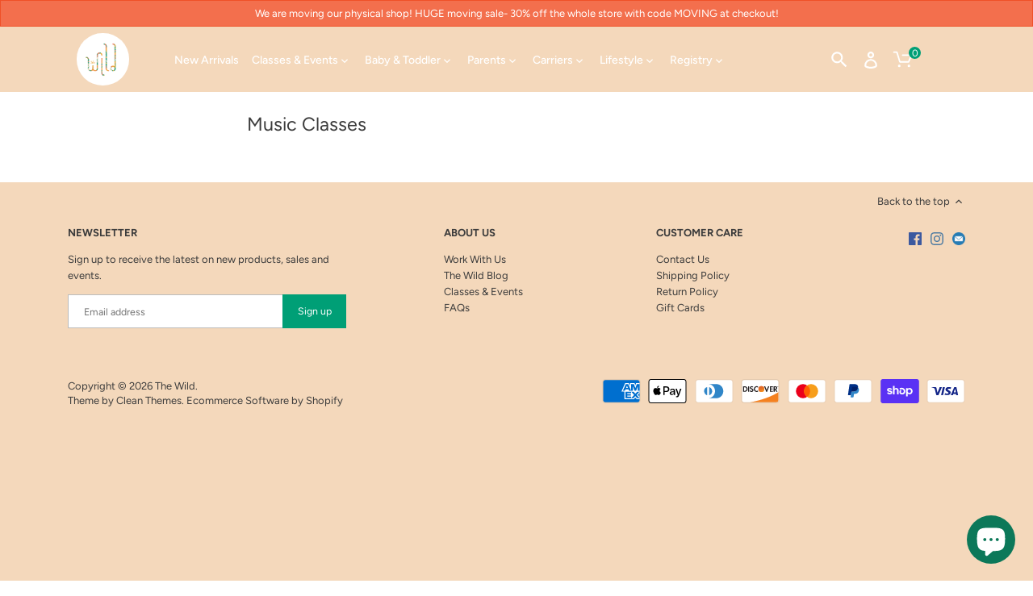

--- FILE ---
content_type: application/javascript; charset=utf-8
request_url: https://searchanise-ef84.kxcdn.com/preload_data.8S1q3a5m4U.js
body_size: 12256
content:
window.Searchanise.preloadedSuggestions=['misha and puff','fin and vince','nature baby','boob design','konges sløjd','misha puff','sticky lemon','diaper bag','woven wrap','girasol wrap','engel wool','baby carriers','fin & vince','sun hat','sakura bloom','ring sling','nursing bra','coterie diapers','gift card','my little cozmo','lorena canals','grimm toys','cloth diaper','fin vince','emeibaby carrier','back pack','sleep sack','breast pump','bobo choses','marmar copenhagen','girasol ring sling','ergo baby','happy baby','hazel village','tiny cottons','earth mama','baby hat','water bottle','sticky lemon backpack','play mat','we are kids','flatout bears','didymos woven','melinda g','pacifier clip','misha & puff','toddler shoes','teething toys','m coat','girasol woven wrap','nursing cover','konges slojd','baby formula','grimm\'s toys','swim diaper','all hats','plan toys','beco toddler','nursing pillow','beco gemini','design dua','swaddle blankets','frida baby','baby shoes','wooden toys','baby carrier','baby blankets','baby doll','play food','silly silas','changing pad','tula baby and toddler carrier','cloth diapers','emeibaby baby size','frida mom','toddler carrier','teething necklaces','hevea pacifier','kokoro wraps','newborn clothing','merino wool','wash cloth','nursing pads','miniland dolls','crib sheet','kate mcleod','january moon','sippy cup','training pants','orphan darling','e gift card','nipple shield','happy baby carrier','make my belly fit','baby cloth','imse vimse','bath toys','ergo pouch','diaper cover','zutano booties','baby wrap','wet bag','washable rugs','belly bandit','infant cpr','tula toddler','storchenwiege leo','oeuf clothing','nursing bras','amber necklace','boba wrap','coat extender','planet box','aden and anais','pumping bra','pura kiki','tia cibani','tiny cotton','lenny lamb','colored organics','kid wild','among the flowers','sleeping bag','didymos didytai','petit piao','toddler underwear','flap happy','baby swim','nursing tank','new kids','flat out bear','baby socks','happy nappy swim diaper','nature baby hat','belly band','mei tai','baby bottle','ergo carrier','oli carol','dotty dungarees','dignify kantha','grimms rainbow','new kids in the house','burp cloths','le petit lucas du tertre','babywearing coat','land of dough','lunch box','bobbie baby formula','the m coat','tula coast','baby carrier wrap','night light','winter hat','engel baby','erzi food','breastfeeding support','happy nappy','cpr training','snow suit','organic formula','car seat','sticky lemon small envelope backpack','silverette cups','high chair','baby book','disana boiled wool','solar connecta','gift cards','maple landmark','ellevill wraps','tooth brush','baby booties','collegien slippers','baby sunscreen','garbo and friends','nipple cream','amber teething necklaces','nursing top','grech and co','hatch bra','solly wrap','engel wool overalls','nui organics','rash guard','dockatot deluxe','new kids in the hood','nursing pad','baby blanket','como tomo','lunch bag','coterie wipes','teething necklace','mar mar','name train','sleep bag','fanny pack','stuffed animal','baby wearing','baby jacket','camden rose','coconut oil','feeding bottles','crocodile creek','diaper pail','eco kids','blue canoe','solly baby wrap','storchenwiege woven wrap','snuggle me','moon picnic','west of 4th','bb slen','pumpin pal','nail file','flap happy sun hat','keekaroo peanut','apple park','organic clothing','nursing dress','wool hat','rubber duck','baby dress','coterie diapers size 2','tiny harlow','bebe organic','woven wraps','newborn hat','stroller blanket','t shirt','body pillow','connecta standard','weleda diaper cream rash','lambskin play rug','bridge the bump','flatout bear','pacifier clips','burp cloth','rockin blinks','dockatot grand','babee greens','lemon small envelope backpack','maileg mouse','tie dye','bathing suit','diaper cream','rain boots','carrier cover','baby led weaning','financial planning','skip hop','new born','loyal hana','potty training','girasol diamond','earthy rainbow','new york','bandana bib','wool balaclava','leg warmers','face mask','ring slings','tane organics','hooded towel','lip balm','hipsterkid sunglasses','hair clip','maternity dress','love comma','pom pom','baby wipes','grimms toys','engel fleece','boob designs','water shoes','puj tub','baby clothes','witch hazel','oli and carol','nursing tops','petites pommes','baby wool','jacket extender','nipple butter','sakura bloom silk','baby born','west of the 4th','weleda baby','green sprouts','miniland doll','crib sheets','baby monitor','modern eternity','prenatal yoga','sticky lemon small envelope','rumparooz diaper','wood toys','amber teething','legendairy milk','ergobaby carriers','jemima kirke','prefold diaper','gogo babies','maternity coat','kindred bravely','ice pack','hevea nipple','lactation consultant','punkin butt','changing pad cover','cloth diapering','pregnancy pillow','sophie home','flat bear','cink bamboo','go gently nation','sheep skin','ripe nursing','wool socks','girasol mysol','bum genius','my little','disana boiled','charlie\'s soap','sitz bath','straw cup','pumping flanges','wool wash','changing mat','wooden story','people i\'ve loved','size chart','baby hats','pull toy','sloomb sustainablebabyish felted wool changing pad','emeibaby toddler','coterie baby','konges sløjd swim','northern lights diamond weave','breast milk storage','baby brush','oat mama','bb tai','boiled wool','misha and people','wooden food','wrapsody breeze','petit collage','earth mama baby angel','cloth wipes','ollie and squish','s tot','bridge the bump coat extender','birth ball','postpartum support','jelly cat','baby toys','solly baby','fjallraven kanken','cold snap','girasol rainbow','sakura bloom theory','baby wash','sloomb longies ml','rocking chair music','moses basket','diaper bags','sippy cups','baby carrier cover','birth smarter','askr embla','tea set','hvid booties','play dough','lulla doll','sloomb playwoolies','soft toy','toddler clothing','honey pot','baby rattle','blessed nest','mar mar copenhagen','inflatable pool','elvie pump','free to grow','le toy van','philips avent','girasol ring','baby pants','disposable diapers','diaper backpack','wool covers','baby toy','toddler toys','aden anais','sakura bloom linen','snack cup','potty training pants','mallino waffle','rain coat','vitamin d','changing table','red caribou','sleep rack','organic cotton','doll clothes','diaper balm','bath toy','muslin swaddle','think baby','grovia all in one','cuddle and kind','hands free breast pump bra','sound machine','wool wrap','baby mitten','chili ortega','baby sunglasses','sleep pod','sarah\'s silks','car seat cover','chips registry','oli & carol','little cozmo','cassiope woven','bath mat','size 2 woven wrap','boob designs fast food','new parent support','birdling bags','water wipes','bravado nursing','nature baby bodysuit','maternity leggings','lactation cookies','nap mat','toddler connecta','fitted diaper','nose frida','didymos lisca','bucket hat','bottle brush','infant formula','misha and','rectal thermometer','baby teva','flat out','summer hats','dr brown','baby wearing jacket','mother mother','make my belly','music toys','mama stone','gripe water','beco soleil','mara mea','cloth diaper cover','breastfeeding and newborn care','cradle cap','grovia one','toy food','zipper adapter','sloomb longies','newborn care','crib mattress','fun and vince','boob bras','doll carrier','poppie crib','step stool','collegien socks','nursing tank top','grimms dolls','toddler tula','planetbox rover','pura stainless','ear protection','free shipping','hevea bottle','baby comb','peri bottle','head band','play gym','swim diapers','hvid cocoon','gift set','childbirth education','bassinet stand','northern lights','salt water sandal','coterie pants','baby cap','minikin paper dolls','baby towel','girasol woven','fjallraven totepack','lactation tea','size 7 woven wrap','baby food','sock as top','noble jumpsuit','wild was mama','olli ella','sling rings','c section','ring sling linen','wool overall','hand pump','hevea bath mat','sun glasses','stroller toy','stainless steel','organic baby onesies','teddy tokki','oeuf romper','beanie granelito','sun hats','maternity belt','hazel village animal','music classes','hatch things','wool baby socks','baby noise','the wild','comotomo natural feel bottle 8 oz','baby tula','sustainable babyish','small backpack','music together','diamond weave','diaper rash','connecta toddler','teething oil','lorena canal','punkin butt oil','hair brush','native shoe','silas silly','nature baby pointelle','kanken backpack','sports bra','nursery decor','nipple shields','baby bottles','light rainbow','oil and','engel organic','goose grease','go gently','ingrid and isabel','receiving blanket','polarized sunglasses','wompat baby carrier','au lait','soar bloom','alex and harry','rain jacket','m shell','diaper rash cream','coco village','classic crib','heritage baby design','fast food','pencil case','pretty please','rocking chair','baby massage','kokoro ren','sticky lemon small envelope deluxe','tiny tummies','sale maternity','summer baby wearing','chew bead','car toy','and vince','diaper covers','baby boy','wompat pre-school','tote bag','breast pads','meh dai','free elf','pea pod mat','bink mini','kanga care','kimono nature baby','bath towel','boba wrap and 4g','after ease','doll bed','mobile toy','sleep sacks','pump bra','hvid teddy tokki','leo natural','boba hoodie','mini sibling','love sweater','design dua bilia bassinet set','dotty dungaree','haakaa silicone breast pumps','le petit','jacket extension','childbirth class','xoxo baby carrier','baby ergonomic','booby tubes','bassinet sheets','wood blocks','twin carrier','snuggle me organic','silicone bib','pelvic floor','place mat','swim ring','ellevill norwegian','baby mittens','no le','wet dry bag','nail trimmer','splash about','baby mat','make up','diaper sprayer','belly support','didymos waves','nursing necklace','nature baby booties','the saturday baby','lion lamb','earth mama diaper balm','belly oil','kid nature merino','wool fleece','we\'re wild about','cover up','didy tai','pura straw','paper dolls','infant child and adult cpr training and certification','baby girl','pom maker','matrescence skin','sakura bloom scout','kowalli baby carrier cover','upsie belly','baby fingers','body wash','moses basket stand','teething toy','finland earthy','baby gloves','lemon backpack','monthly cards','baby pool','musical instruments','healing hazel','coco au lait','baby wool hat','bellyfit coat extender','bodysuit longsleeve','medela shields','egg dyes','stacker toys','simple wishes','blessed nest organic nesting pillow','lucy and leo','organic woven wraps','baby bath','mindful potty','washable rug','little teether','boba air','pail liner','heritage baby','grech & co','seventh generation','jan & jul','la leche league','elks and angels','le toy','pilot cap','so aroma','you food','mei dai','dr brown\'s','lennylamb carrier\'s','grovia hybrid','rain cover','tough as a mother','greeting card','peanut changer','kidwild organics','konges sløjd nohr','laundry detergent','natural baby lotion','cooler bag','birth classes','tula baby','nursing scarf','lactation bar','disana hat','aloe vera','maternity jeans','oeuf layette','lunchbox container','maternity jacket','bug repellent','north face','body stone','sticky lemon fanny pack','water wraps','baby nest','first aid','collection cups','diaper liners','piggy bank','the bee and fox','petite lucette','mom frida','melinda g tee-shirt soft cup nursing bra','askr and embla sleep pod terra cota','stroller cover','yogi tales','mini crib','long sleeve','hand soap','best bottom','wool pants','medela breast pumps','new york city','shape sorter','babywearing video','maternity coats','milk storage','ergobaby omni 360','toddler pillow','360 four position','finn and vince','nook pebble','diaper changing pad','le petit lucas','tights baby','all things birth','board books','baby diaper','gloria upcycled','bottle nipple','woven wrap girasol','girasol northern lights','lemon small envelope deluxe backpack','bravado buttercup','esembly reusable','baby tank','toddler bed','wooden play food','bamboo diapers','glass bottles','baby hair brush','miniland newborn','donsje backpack','sleeping gown','engel hat','skin care','pack it lunch bag','life factory','knit hat','mama earth','face paint','zutano hat','bed canopy','stacking toy','jack be nimble','ripe dress','birdling bag','audra rox','salt water','tinekhome basket','magnetic me','collegien nico ribbed varsity','the simple','bassinet sheet','cotton bra','flat out teddy bear','hygeia accessory parts','bravado bras','rolling wheel','kitchen ink','wrap mysol','bath treads','baby lotion','structured carriers','breast feeding','infant insert','travel crib','woven wraps and ring slings','pretty please teethers','peapodmats waterproof','one year','the backpack','go baby go','wool blanket','snow boots','maternity bra','flap happy hat','bug spray','mobile baby','happy baby toddler','fly tai','zutano cotton booties','black sale','waffle blanket','linen wrap','sticky lemon small envelope deluxe backpack','baby sweater','milk teeth','big brother','carrier baby','diaper caddy','cocoon ergopouch','mother tucker','reusable swim diaper','year one','boob nursing','childbirth ed','tula infant insert','kleynimals stainless','baby organic clothing','disana boiled wool jacket','poppie toys','diaper kind','teddy bear','baby rattles','silver rattle','toddler pants','mama gift cards','ripe maternity pants','sticky lemon small','flannel wipes','play pen','coterie diapers size 3','hat sun','belly wrap','girasol primavera diamond','new mom','hair clips','compression leggings','stuffed animals','bubble bath','nursing system','wool diaper covers','baby suit','organic lip balm','survive to thrive','boob bra','one love','feeding pillow','hvid titi','play silk','changing basket','tasku babi','easy snug grey','stretchy wraps','carriers soft','cloth pads','finn emma','tula toddler coast','baby sling','snow pants','bottle warmer','misha and puff hat','haakaa nipple','toddler blanket','hoodie carrier','nursing clothes','nametrain letter','baby quilt','dan toys','leader bag','canyon leaf','doll house','cover dock','breastfeeding pillow','brooklyn onesie','stroller clips','4th trimester','colored organic','boob design hoodie','maternal america','aden swaddle','swim suit','suction plate','beachfront baby','milk bags','gro via','pretend food','abc of core','sea bands','blue truck','tummy time','grimms rattle','emeibaby baby carrier','wooden toy','snow boot','baby walker','snappi diaper','cloth diapering 101','silk ring sling','breast pad','nature baby underwear','cotton nursing bra','organic wrap','water color','wompat baby','toddler bath','blanket baby','play yoga kids','essential oil','didymos woven wrap','nature baby swaddle','art print','australian sheepskin','drying rack','bumgenius free time','nursing support','elimination communication','plan toy','breastfeeding clinic','halloween costume','toddler hats','cink sippy','sunflower lecithin','antique rose','nui merino','kids hat','chew necklace','black and white','postpartum hormones','maternity nursing dress','eczema cream','activity mat','we are','girasol earthy rainbow','motherlove goats rue','big sister','botas for babies','contact info','wool silk','poncho baby','nature baby knotted beanie','boxer shorts','perineal spray','sleep light','bobbie formula','balance board','beach toy','maileg hippo','woven wrap cas','base layer','weight scale','beco gemini metro black','poppie egg','willie devargas','kantha dignify','nook niche','newborn cloth diaper','bento box','area rug','rain boot','back carrier','confetti cake','water proof bag','baby and toddler spring','doll play','meet the doulas','mei baby','front wrap cross carry','toddler emotions','toddler jacket','studio ditte','sanitary pad','baby be safe','becco gemini','love to dream','kid merino','c panty','fit my belly','b is for brooklyn','baby bonnet','about us','e gift cards','girasol earthy rainbow diamond','bamboo ring sling','winter coat','baby slings','girasol line','buckle belt','more peas','hoppy baby','baby cardigan','saturday baby','meri meri','bink bottles','boba 4g','philips avent glass baby bottle sleeve','swim trunks','baby wearing fleece','we are the kids','salt water sandals','lucy leo','organic carrier','leonardo sticks','tank top','face cream','saltwater sandal','noble organic utility dress','hip tie','diss a','nature baby gown','wool pad','soft toys','bath tub','maxi dress','aden and anais small','caribou baby','security blanket','love very','silikids siliskin','le petite','one piece','cozmo little my','rain suit','liquid gold','knotted beanie','sprouts co','art class','baby legs','chest rub','hands to heart','nasal aspirator','tummy time mat','plush toy','nohr snow','co sleeping','half buckle','bandana bibs','pointelle fabric','baby fridababy','mini crib sheet','leg warmer','bib silicone','willow pump','modern burlap','nature baby hoodie','organic wool','baby oil','cam cam','breast pump flanges','sock am','cake nursing bra','weekend intensive','nursing cups','toddler tulas','grimm\'s doll','size 4 woven wraps','boob fast food organic','dock a','ekobo divided plate','rainbow kitty','boob design pants','fun vince','didymos indio','sling ring','music box','polly baby','utility suit','ripe striped','breastmilk storage','wool booties','tula free','clothing swap','bac out','mattress pad','birthday card','amber teething necklace','lorena canals et','mothers en vogue','alpaca wool','dryer balls','girasol always','bobbie organic','soft bums','cuddle kind','ergobaby mesh','solid wrap','noni crib','ff latout','tula free to grow','mushie bib','water bottles','flip cover','wool overalls','donsje shoes','hygeia filter','ergobaby aura baby','tia cibani kids','mainio balaclava','e-gift card','pull up','haakaa gen 3 9oz/250ml silicone baby bottle','vintage collection','wild hour','baby onesie','maternity pants','wipes warmer','pink stock','high chairs','pull up diaper','universal lid','wrapsody hybrid','konges slojd stroller','backpack mini','organic bra','bobo chose','choosing a baby carrier','wool onesie','glass bottle','cat toy','and puff','doctor kit','comforter titi','tee shirt','august us','18 month clothing','engel overall','charlie crane baby rocker white beech','marmar bodysuit','lactation support group','linen sakura bloom','last chance','hvid comforter','angel baby','didymos prima','nail clipper','january moon pacifier','toy baby','misha skirt','wool cover','kids backpack','baby cloths','newborn winter','wooden rainbow','breast milk','misha puf','everyday pants','wrapsody water','baby dropped','jane\'s bra','skylar luna','silly silas tights','henry pool','fourth trimester','boob top','colostrum collector','puppetsburg sunday','a tot','olen organics','monitor baby','small envelope deluxe','sun shade','dress up','girasol light rainbow diamond ring sling','winter water','wrap girasol\'s','belly mask','boob nursing bra','nipple balm','maileg rattle','sunscreen spf','mini land','oeuf bunny','engel suit','baby cpr','clogged duct','toddler bags','babywearing coats','boob design singlet','baby tub','maternity clothes','motherlove more mil','nasal saline','pee pee','native jefferson','sheepish grins','wool baby','swaddle 4 pack','boob organic','baby bay','bear suit','wool diaper cover','boob medium','front carriers','pushing power','grimms doll','bag pack','swim cap','sticky lemon envelope','nursing body pillow','support group','wild bird','wooden food toys','wood food','baby rocker','boba stretchy black','play rug','moses bassinet','the hatch','emei baby','frida baby nose','didymos\'s lisca','beach ball','engel baby hat','storchenwiege ring slings','planetbox water bottle','rings for ring sling','nesting pillow','wool diaper','wood teether','baby tops','hvid blanket','sign language','gift wrapping','birthday celebration','train set','cloth diaper wet bag','nature baby kimono 0-3 months grey stripe','back packs','kids in','lambskin booties','cloth wipe','wood toy','melton wool','baby sprout','beco organic gemini','bali breeze','toddler beco','suse kinder','baby crib','newborn set','handlebar strollers','tush baby','baby tooth','joey diapers','ring wrap','noble utility dress','keep warm','girasol red','planet wise','mama bottle','babywearing for birthworkers','compression socks','phone number','water carrier','post partum tea','cross stitch','waist buckle','peri oil','blush polka dot','bamboo wrap','deluxe backpack','sleep suit','engel jacket','garter hat','cloth diaper newborn','happy carrier','water toy','toy stroller','toddler sling','breast shield','m coat rain','nursing covers','esembly cover','raspberry leaf','didymos double face','baltic amber necklace','comotomo replacement','leo storchenwiege','gift certified','konges p','manual pump','girasol wrap size 6','emeibaby carrier baby size','eco dough','floor mat','norwegian style','blue ikat','hands free','rainbow wrap','noble organic adult utility suit','comfort cuddle','lion and lamb','nursing shirt','wash cloths','baby kowalli','pop up tent','nature baby lambskin booties','wheat straw','fitted sheet','lanolin soap','baby carrier beco gemini','rain shell','maternity bras','toy kitchen','mom to be','maileg little sister','nature baby kimono','skin to skin bra','wet wipes','grimm’s doll','play up','petit lucas','size 2 woven','zipper extender','hot water bottle','baby backpack','sloomb woolies','organic caboose nursing pillow','gift wrap','sisters body wash','size 3 wrap','fun and','wall hanging','baby dres','natural rubber','peri mom','belly fit','finger paint','bras bravado','wooden bowl','sakura scout','grech co','hey august','puj tubs','baby carriage','mini playsilk','3 years clothing','gry & sif','waterproof jacket','breast cups','breast ease','cotton baby blanket','contact us','loyal hana cybelle','rubber ducky','sisters body','sol y mar','area rugs','my little cozmo duncan terry bucket hat','woven wrap size 6','meet up','comfort and coping','kangaroo hoodie','nursing cami','toy storage','compression tights','bed sheet','fitted cloth diaper','tula carrier','car seat cover up','splash mat','nursing supplements','water resistant','more milk','misha uff','self care','beans bags','all weather','sugar candy','herbal sitz bath','mother love','bra organic','sale wrap','erzi tin','mattress cover','skating skirt','shirt nursing','sleep sos','belt bag','earth mama angel baby','baby fruit','baby bathtub','cloth diaper class','lorena canals pillow','boob design sale','mallino sherpa','konges thermo','door place','the animals','winter hats','design dua changing','organic baby doll','stroller organizer','bamboo plates','wash clothes','silicone baby bottle','co sleeper','woven wrap ring sling','stick lemon','konges slojd mittens','steel blue','erzi crate','baby winter hat','balance bike','sakura bloom cove','thermo pant','gry and sif','pocket diapers','new born cloth diapers','happy happy','little remedies','merino pants','hygeia breast pump','infant hat','hvid balaclava','body soap','hip seat carrier','orbit baby','boob fast food bra','olives applesauce','nipple pads','baby teething','hooded overalls','frida postpartum','cup sippy','tool set','sticky lemon backpack small envelope','nuroo scarf','school bag','halloween party','mama to be','the safe sippy','mushie pacifier','sound machin','double rainbow','boob hoodie','sweat pants','era babies','love good','rubber nipple','carrier girasol','never underestimate','pura kiki straw','pregnancy peri oil','woven wraps girasol','bibs classic','silk wrap','my best friend','large blanket','coat insert','postpartum tea','soccer club','tula coast baby and toddler carrier','connecta accessory strap','boob free','baby chair','hip peas','sloomb cover','sleep lack','design dua rocker','wild was mama bag','swim trunk','cross body bag','baby wearing coat','engel silk','hoodie oeuf','hot cold pack','spray bottle','fleece jacket','grovia adventure','boob singlet','boob fast food','dish is','happy baby revolution','girls girls','lemon small envelope','nature baby stretch and grow','quilt baby','carrier mesh','nui organic','summer wrap','leo leo','muslin wrap','sun cover','sensory toys','my little cozmo plaid','comfy maternity pants','the buttons band','misha & puff skating pond skirt melon','silly baby','baby led','teething rattle','west 4th','pic nic','leather shoe','earth mama tea','girasol buckle','birth story','boob leggings','grovia astro one','nose and cheek','silicone plate','breast pump spectra','maileg teddy','happy baby front carrier','didymos wrap indio','newborn outfit','wompat toddler','swim shoes','four elements','girasol hip','melon misha','diaper pin','ellie fun day','recycle and','bottle sterilisers','girasol woven wrap mustard green','baby tan','self feeder','once on never off loose pants','ola baby','yellow baby','baby accessories','baby shower','stuffed toy','grimms blocks','knit romper','haakaa breast pumps','hatch skin','hat winter','boba carrier','best bottoms','beco carrier','wild about','lou lou','hatch the everyday nursing','lorena rug','diaper insert','baby vitamin','maileg baby girl mouse','flat out bear latte','glossy dot','engel bonnet','cardigan baby','used diaper','cassiope woven wraps','toddler pant','charlies soap','christmas cards','m design','hand sanitizer','sea life','konges swim','organic infant formula','available joy','boob tank','miniland doll clothes','nature baby sleeping gown','baby talk','granelito cotton bodysuit with heart embroidery','snack cups','carry baby','blue canoe organic jane\'s bra','beco woven','wooden blocks','toddler clothes','hygeia breast pump flange','push toys','moms clothing','chic nawdie','baby swaddle','hvid beanie','shipping options','wrap mysol half','ergobaby adapt baby','fjallraven totepack no 1','wet dry','baby swing','sarah’s silks','bayiri moon','wool shampoo','safety first','doc a tot','baby kit','doll food','maileg best friends','boob design fast food','water balloon','only good things','mat tiles','grimms 12 piece rainbow','connecta solar','maternity jeans skirt','playground ball','lisca fjord','fourth trimester planning','boob design fast food bra','pacifier holder','chew toys','maternity winter coat','coco an lait','beco toddler carriers','birth partner','nature baby merino','diaper changing','coterie size 5','evening primrose','winter hat engel','sing along','imsevimse training','fin and','engel baby-body','wild fun day','toddler happy','grey stripe','my first','maternity supports','baby floppy hats','wipe pouch','earth mama lotion','changing pads','girasol woven wrap new','wool nursing','panty liner','maternity coat extender','toddler coat','zutano cozie fleece bootie','newborn winter out wear','pura sport','push prep','crocodile creek 4 playground ball','hat misha','food cut','used prefolds','baby and mama','girasol woven wraps','stain remover','rainbow lamp','non slip','weight blankety','happy nappy swim','hooded baby towel','nature baby wool','earth mama organics','wool toddler','lemon small envelope deluxe','sloomb diaper','changing pa','mama bird','down jacket','big kids','pool large','baby stroller','track shorts','cozmo jumpsuit','kids swim','oeuf crown','angle hat','little ones','lactation massager','baby in tune','sticky lemon bag','high contrast','baby formula organic','oil & carol','coterie diaper','silver cross','white label','konges sløjd nohr snow mittens','la petite','rocking horse','mother blessing','am blanket','cake bra','california baby','fat and the','pee pad','beaba ergonomic potty','the m cost','go gogobabies','baby girl mouse','swim wear','boob design nursing bra','sleep belt','good clean love','dock a deluxe','kapok mattress','marmar swim','boob design organic','bobo choses l','maileg bunny','black out','white romper','night gown','rhoid balm','animal hoodie','snuggle pod','the boob design','coterie size 1 diapers','diaper clutch','swim hat','vintage tee','tee pee','free time','fat & the','re kanken','baby vac','nursing gown','pre folds','mini land doll','nipple protector','sticky backpack','basket and','sleep s','sling bag','the light','mother mother postpartum','oma broth','the girl and the','toddler bicycle','doll stroller','wildbird carrier','hood accessory','haakaa nursing pads','haakaa bottle','beach front','earth mini playsilk','kea babies','grovia buttah','ergo swaddle','solly driftwood','eco egg','all baby clothes','bottle bag','baby pouch','engel pouch','postpartum underwear','red pants','hvid top','size 4 girasol','girasol wrap 6','little adventures','summer hat','hevea pacifier round natural','didymos azzuro','chapped lips','honey pot mama','hvid kids','let down','black girl sunscreen','konges stroller','grovia newborn','woven a','and boo','multi stripe','missed and pregnancy','sand play','size guide','bravado nursing bra','grovia prefold','engel natur','oeuf hat','epsom salt','nipple pad','sloomb sustainablebabyish knit wool covers','humble sole','tula insert','konges hair clip','ring sling videos','hvid otter','pretend play','guide book','donsje bags','swaddle set','camden rose rattles','infant massage','misha and puf','design dua sheet','avent is nipples','la leche','2t shirt','footed pants','bath may','pink dress','hands free pump','easy snug','travel carrier','fog linen','sub hat','pump spray','origami boat','new hat','baby carrying','play do','bamboo inserts','oana befort','mommy matters','finn and emma','sun tent','baby feeder','girasol light rainbow','sticky lemon small backpack','monstera rug','misha and last','balm baby','carrier black','white pants','baby jack','home from hospital','wool hvid','elk and angels','poppy gingham','bra extender','day hike','baby coats','soft shell','wool gloves','warmer blanket','ergobaby adapt','babylonia bb','ergo original','spectra so','s tote','wood stack','grimm\'s rainbow','boob ruched maternity black','baby boy clothing','goat\'s rue','pointy peak hat','floppy hat','sweet orange','satellite dish','gots certified','no more milk','living crafts','ergo baby carrier','baby wearing class','platinum silicone','bed pocket','girasol piedra','au baby','baby powder','one-day childbirth education','girasol belt','bottle handle','mama owl','hvid bonnet','xoxo baby','bilia bassinet liner','o ball','dr brite','play yard','miniland clothes','solo but','cotton vintage','sophia faye','brain baby','wrap solly','my little cozmo terry','kanken backpacks','mayan red','weleda tea','zutano mittens','cpr certification','amber beads','pony print','halloween sleepwear','kid nature','glamourmom nursing bra full bust long top small black','wooden car','weleda calendula baby starter kit','pillow covers','chime ball','birthsmarter childbirth ed','bravado ballet nursing bra','cloth laundry','made in usa','reusable pads','love comma tank','earths best','snow hat','yoga ball','the saturday','play shoes','frida pads','storage basket','grimm truck','fjall raven','girasol diamond weave','boob design once on never off','massage oil','cloth diapering made simple','omni dream','wool tights','car seat insert','maya wrap','fitted clothing diaper','breast pump bag','teething gel','play yoga','take home','girasol mysol baby wrap','bink straw','ripe denim','dr kit','ripe embrace','sterilize bag','crusher hat','baby time','baby pillows','sudsy bottoms','smarter hatch','ring sing','coterie diapers size 6','sakura bloom ring sling','grovia wet bag','monk & anna','disposable baby wipes','envelope deluxe','shape sort','hats winter','off the shoulder dress','spectra pump shields','princess and the','maileg my tooth box','maternity jacket panel','mother tucker compression','boob ruched','bath bomb','askr & embla baby','band for pants','nature baby shorts','crib blanket','the m shell','little icons','sheepskin bear','belly butter','raaka chocolate','flat out bears','cream bath','roux swaddle','bassinet rocker','magic hair','perry necklace','standard connecta','foam tiles','elks & angels','day bottle','front facing carrier','babywearing for','hvid off white','oeuf knit romper 6 months white dark navy stripes','swim blouse','rose gold','cozy slumber','leo baby book','frida nose','as is','long sleeves bodysuit','neck top','leo wraps','white oak','gel pads','warmth layer','carry on','tula urbanista','bedding set','wide leg','dollhouse book','cold tablets','cache coeur','sledding scarf','perinatal yoga','red raspberry','play fruits','baby classes','mushroom rattle','training underwear','sticky lemon chest','over the laundry','cloth toy','prenatal vitamins','wool sweater','belly bands','open play','diaper bag mara','gemini cool','stacking cups','winter jacket','girasol woven wrap 6','juliet sandal','baby kawan','baby wipe','land of','baby gift','mother ease','double woven','sakura bloom classic','green sprout','olian dress','panel hat','nature baby cardigan','hvid bonnet dolly off white','sound bath','doll bag','baby salve','carpet surfaces','nourisher lactation','bassinet for','play blanket','stock carrier','paisley trail flame','med daily','ergo infant insert','and fin','girasol ringsling','blue didymos','hydrate mask','k tan','soap dispenser','coterie size 3','wool sock','skating pond','the humble sole','lepetit lucas','fridamom postpartum catch-all pads','embla sleep','maternity top','lisca didytai','didymos woven 6','book bag','stretchy wrap','cover wool','storage bag','toddler beco mesh','donsje bee','bath soap','sticky lemon bottle','skin to skin','magnifying glass','bra pad','hip seat','baby wash and shampoo','baby gym','kids wool','party hat','bra lace','canada goose','post pregnancy','design seamless nursing bra with pads white','vitamin c','wool animal','konges slojd goldie','disana booties','necklace teething','cup holder','teeth soother','engel hooded overalls','bink cherry','maternity tight','newborn kit','ergo newborn insert','winter cream','the sticky sis club','car toys','duvet cover','leaves cardigan','grovia o.n.e','safe harbor','envelope bag','diaper laundry bag','baby rainbow','nature care new','engel pilot','love radius','white noise','crib bedding','travel changing mat','shop love','chili ortega brooklyn','west of','gas drops','ice cream','konges dino','winter pants','pot baskets','bilia bassinet','maritime blue wild daisy','fridababy nosefrida','yoga pants'];